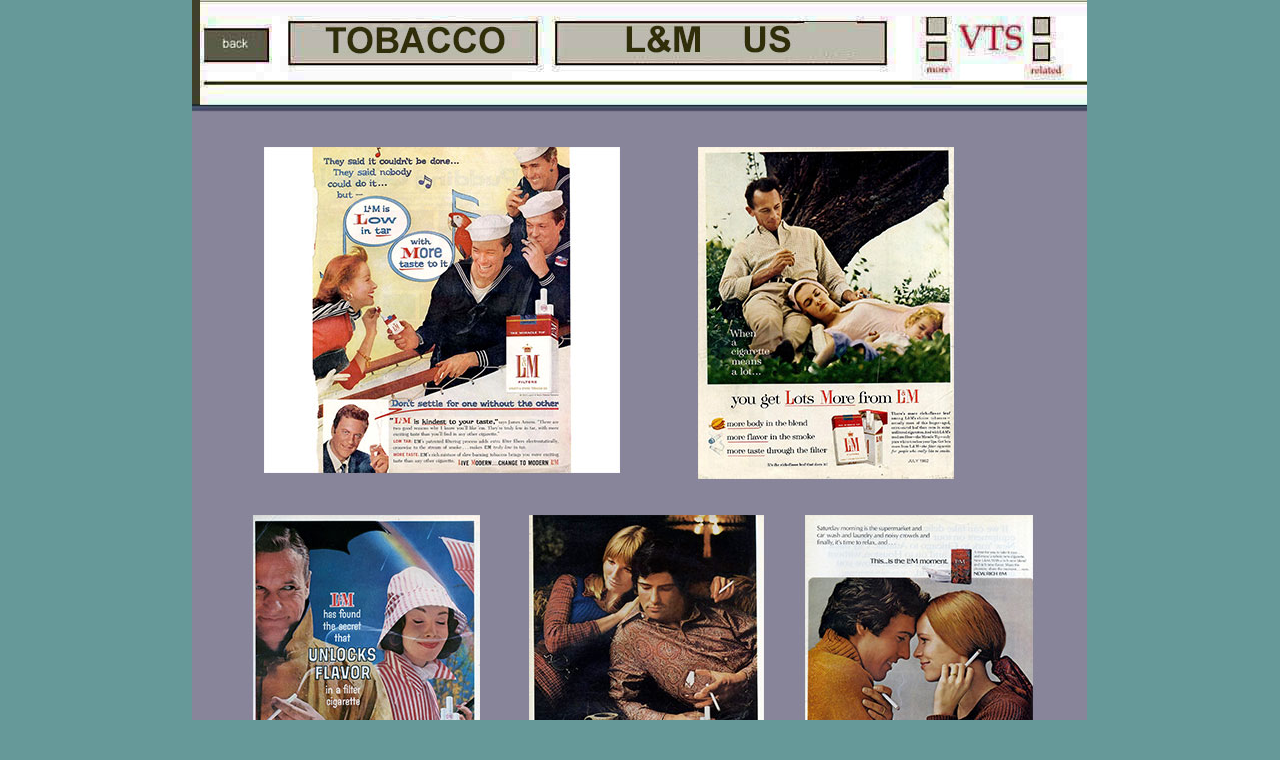

--- FILE ---
content_type: text/html
request_url: https://www.fulltable.com/vts/t/tob/L&M/AAA.html
body_size: 727
content:
<html>
<head>
<title>TOBACCO, L &amp;  M</title>
<meta http-equiv="Content-Type" content="text/html; charset=UTF-8">
<style type="text/css">
body {
	background-color: #699;
}
</style>
</head>
<body leftmargin="0" topmargin="0" marginwidth="0" marginheight="0">
<div align="center"><!-- Save for Web Slices (AAA.jpg) -->
  <table id="Table_01" width="896" height="1560" border="0" cellpadding="0" cellspacing="0">
    <tr>
      <td colspan="2"><a href="../menu.htm"><img src="images/AAA_01.jpg" width="357" height="147" alt=""></a></td>
      <td colspan="6">
        <img src="images/AAA_02.jpg" width="538" height="147" alt=""></td>
      <td>
        <img src="images/spacer.gif" width="1" height="147" alt=""></td>
      </tr>
    <tr>
      <td colspan="3"><a href="1.jpg"><img src="images/AAA_03.jpg" width="468" height="368" alt=""></a></td>
      <td>
        <img src="images/AAA_04.jpg" width="12" height="368" alt=""></td>
      <td colspan="4"><a href="9.jpg"><img src="images/AAA_05.jpg" width="415" height="368" alt=""></a></td>
      <td>
        <img src="images/spacer.gif" width="1" height="368" alt=""></td>
      </tr>
    <tr>
      <td><a href="2.jpeg"><img src="images/AAA_06.jpg" width="337" height="370" alt=""></a></td>
      <td colspan="4"><a href="3.jpeg"><img src="images/AAA_07.jpg" width="261" height="370" alt=""></a></td>
      <td colspan="3"><a href="4.jpeg"><img src="images/AAA_08.jpg" width="297" height="370" alt=""></a></td>
      <td>
        <img src="images/spacer.gif" width="1" height="370" alt=""></td>
      </tr>
    <tr>
      <td colspan="6">
        <img src="images/AAA_09.jpg" width="613" height="5" alt=""></td>
      <td colspan="2" rowspan="2"><a href="8.jpg"><img src="images/AAA_10.jpg" width="282" height="333" alt=""></a></td>
      <td>
        <img src="images/spacer.gif" width="1" height="5" alt=""></td>
      </tr>
    <tr>
      <td colspan="2" rowspan="2"><a href="5.jpeg"><img src="images/AAA_11.jpg" width="357" height="331" alt=""></a></td>
      <td colspan="4"><a href="7.jpg"><img src="images/AAA_12.jpg" width="256" height="328" alt=""></a></td>
      <td>
        <img src="images/spacer.gif" width="1" height="328" alt=""></td>
      </tr>
    <tr>
      <td colspan="5" rowspan="2"><a href="10.jpeg"><img src="images/AAA_13.jpg" width="266" height="341" alt=""></a></td>
      <td rowspan="2"><a href="11.jpeg"><img src="images/AAA_14.jpg" width="272" height="341" alt=""></a></td>
      <td>
        <img src="images/spacer.gif" width="1" height="3" alt=""></td>
      </tr>
    <tr>
      <td colspan="2"><a href="6.jpeg"><img src="images/AAA_15.jpg" width="357" height="338" alt=""></a></td>
      <td>
        <img src="images/spacer.gif" width="1" height="338" alt=""></td>
      </tr>
    <tr>
      <td>
        <img src="images/spacer.gif" width="337" height="1" alt=""></td>
      <td>
        <img src="images/spacer.gif" width="20" height="1" alt=""></td>
      <td>
        <img src="images/spacer.gif" width="111" height="1" alt=""></td>
      <td>
        <img src="images/spacer.gif" width="12" height="1" alt=""></td>
      <td>
        <img src="images/spacer.gif" width="118" height="1" alt=""></td>
      <td>
        <img src="images/spacer.gif" width="15" height="1" alt=""></td>
      <td>
        <img src="images/spacer.gif" width="10" height="1" alt=""></td>
      <td>
        <img src="images/spacer.gif" width="272" height="1" alt=""></td>
      <td></td>
      </tr>
  </table>
</div>
<!-- End Save for Web Slices -->
<script defer src="https://static.cloudflareinsights.com/beacon.min.js/vcd15cbe7772f49c399c6a5babf22c1241717689176015" integrity="sha512-ZpsOmlRQV6y907TI0dKBHq9Md29nnaEIPlkf84rnaERnq6zvWvPUqr2ft8M1aS28oN72PdrCzSjY4U6VaAw1EQ==" data-cf-beacon='{"version":"2024.11.0","token":"ed44837e030f45c792c99ead1f9cafa6","r":1,"server_timing":{"name":{"cfCacheStatus":true,"cfEdge":true,"cfExtPri":true,"cfL4":true,"cfOrigin":true,"cfSpeedBrain":true},"location_startswith":null}}' crossorigin="anonymous"></script>
</body>
</html>